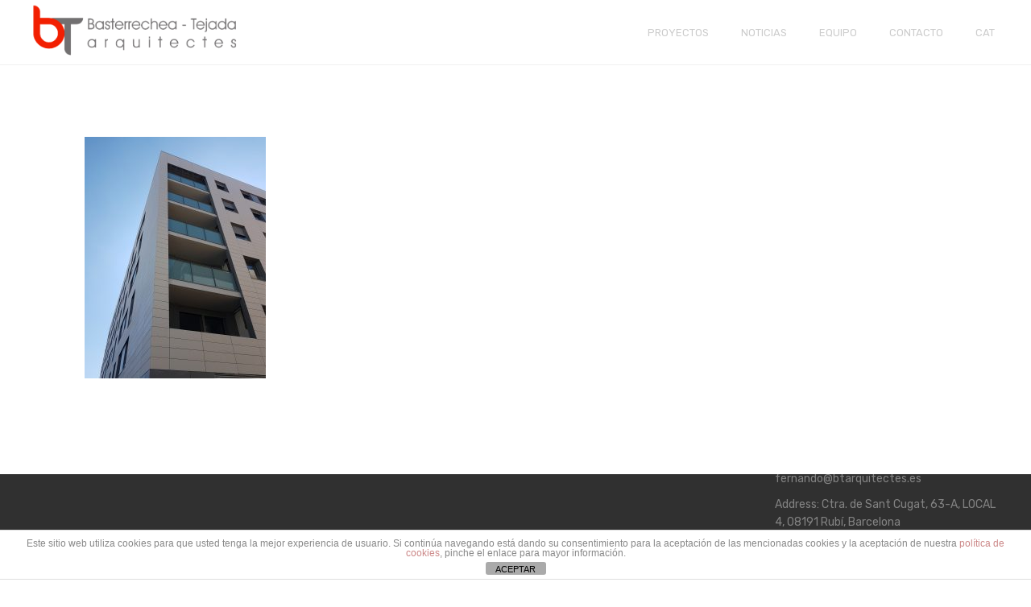

--- FILE ---
content_type: text/html; charset=UTF-8
request_url: https://www.btarquitectes.es/es/project/49-viviendas-sant-just-desvern/20190619_103418/
body_size: 13207
content:
<!DOCTYPE html>
<html lang="es-ES">
<head>
	<meta charset="UTF-8">
	<meta name="viewport" content="width=device-width, initial-scale=1.0, maximum-scale=1, user-scalable=no">
	<link rel="profile" href="https://gmpg.org/xfn/11">
	<link rel="pingback" href="https://www.btarquitectes.es/xmlrpc.php">

	<meta name='robots' content='index, follow, max-image-preview:large, max-snippet:-1, max-video-preview:-1' />

	<!-- This site is optimized with the Yoast SEO plugin v26.8 - https://yoast.com/product/yoast-seo-wordpress/ -->
	<title>20190619_103418 - BASTERRECHEA - TEJADA ARQUITECTES</title>
	<link rel="canonical" href="https://www.btarquitectes.es/wp-content/uploads/2018/01/20190619_103418-scaled.jpg" />
	<meta property="og:locale" content="es_ES" />
	<meta property="og:type" content="article" />
	<meta property="og:title" content="20190619_103418 - BASTERRECHEA - TEJADA ARQUITECTES" />
	<meta property="og:url" content="https://www.btarquitectes.es/wp-content/uploads/2018/01/20190619_103418-scaled.jpg" />
	<meta property="og:site_name" content="BASTERRECHEA - TEJADA ARQUITECTES" />
	<meta property="og:image" content="https://www.btarquitectes.es/es/project/49-viviendas-sant-just-desvern/20190619_103418" />
	<meta property="og:image:width" content="1920" />
	<meta property="og:image:height" content="2560" />
	<meta property="og:image:type" content="image/jpeg" />
	<meta name="twitter:card" content="summary_large_image" />
	<script type="application/ld+json" class="yoast-schema-graph">{"@context":"https://schema.org","@graph":[{"@type":"WebPage","@id":"https://www.btarquitectes.es/wp-content/uploads/2018/01/20190619_103418-scaled.jpg","url":"https://www.btarquitectes.es/wp-content/uploads/2018/01/20190619_103418-scaled.jpg","name":"20190619_103418 - BASTERRECHEA - TEJADA ARQUITECTES","isPartOf":{"@id":"https://www.btarquitectes.es/es/arquitectura-2/#website"},"primaryImageOfPage":{"@id":"https://www.btarquitectes.es/wp-content/uploads/2018/01/20190619_103418-scaled.jpg#primaryimage"},"image":{"@id":"https://www.btarquitectes.es/wp-content/uploads/2018/01/20190619_103418-scaled.jpg#primaryimage"},"thumbnailUrl":"https://www.btarquitectes.es/wp-content/uploads/2018/01/20190619_103418-scaled.jpg","datePublished":"2023-01-16T09:21:34+00:00","breadcrumb":{"@id":"https://www.btarquitectes.es/wp-content/uploads/2018/01/20190619_103418-scaled.jpg#breadcrumb"},"inLanguage":"es","potentialAction":[{"@type":"ReadAction","target":["https://www.btarquitectes.es/wp-content/uploads/2018/01/20190619_103418-scaled.jpg"]}]},{"@type":"ImageObject","inLanguage":"es","@id":"https://www.btarquitectes.es/wp-content/uploads/2018/01/20190619_103418-scaled.jpg#primaryimage","url":"https://www.btarquitectes.es/wp-content/uploads/2018/01/20190619_103418-scaled.jpg","contentUrl":"https://www.btarquitectes.es/wp-content/uploads/2018/01/20190619_103418-scaled.jpg"},{"@type":"BreadcrumbList","@id":"https://www.btarquitectes.es/wp-content/uploads/2018/01/20190619_103418-scaled.jpg#breadcrumb","itemListElement":[{"@type":"ListItem","position":1,"name":"Inicio","item":"https://www.btarquitectes.es/es/arquitectura-2/"},{"@type":"ListItem","position":2,"name":"49 viviendas Sant Just Desvern (D.E.O.)","item":"https://www.btarquitectes.es/es/project/49-viviendas-sant-just-desvern/"},{"@type":"ListItem","position":3,"name":"20190619_103418"}]},{"@type":"WebSite","@id":"https://www.btarquitectes.es/es/arquitectura-2/#website","url":"https://www.btarquitectes.es/es/arquitectura-2/","name":"BASTERRECHEA - TEJADA ARQUITECTES","description":"Despacho de arquitectura y urbanisme","publisher":{"@id":"https://www.btarquitectes.es/es/arquitectura-2/#organization"},"potentialAction":[{"@type":"SearchAction","target":{"@type":"EntryPoint","urlTemplate":"https://www.btarquitectes.es/es/arquitectura-2/?s={search_term_string}"},"query-input":{"@type":"PropertyValueSpecification","valueRequired":true,"valueName":"search_term_string"}}],"inLanguage":"es"},{"@type":"Organization","@id":"https://www.btarquitectes.es/es/arquitectura-2/#organization","name":"BASTERRECHEA-TEJADA ARQUITECTES SLP","url":"https://www.btarquitectes.es/es/arquitectura-2/","logo":{"@type":"ImageObject","inLanguage":"es","@id":"https://www.btarquitectes.es/es/arquitectura-2/#/schema/logo/image/","url":"https://www.btarquitectes.es/wp-content/uploads/2018/01/Logo-BTA.png","contentUrl":"https://www.btarquitectes.es/wp-content/uploads/2018/01/Logo-BTA.png","width":1419,"height":420,"caption":"BASTERRECHEA-TEJADA ARQUITECTES SLP"},"image":{"@id":"https://www.btarquitectes.es/es/arquitectura-2/#/schema/logo/image/"},"sameAs":["https://www.instagram.com/btarquitectes/"]}]}</script>
	<!-- / Yoast SEO plugin. -->


<link rel="alternate" type="application/rss+xml" title="BASTERRECHEA - TEJADA ARQUITECTES &raquo; Feed" href="https://www.btarquitectes.es/es/feed/" />
<link rel="alternate" type="application/rss+xml" title="BASTERRECHEA - TEJADA ARQUITECTES &raquo; Feed de los comentarios" href="https://www.btarquitectes.es/es/comments/feed/" />
<link rel="alternate" type="application/rss+xml" title="BASTERRECHEA - TEJADA ARQUITECTES &raquo; Comentario 20190619_103418 del feed" href="https://www.btarquitectes.es/es/project/49-viviendas-sant-just-desvern/20190619_103418/feed/" />
<link rel="alternate" title="oEmbed (JSON)" type="application/json+oembed" href="https://www.btarquitectes.es/wp-json/oembed/1.0/embed?url=https%3A%2F%2Fwww.btarquitectes.es%2Fes%2Fproject%2F49-viviendas-sant-just-desvern%2F20190619_103418%2F&#038;lang=es" />
<link rel="alternate" title="oEmbed (XML)" type="text/xml+oembed" href="https://www.btarquitectes.es/wp-json/oembed/1.0/embed?url=https%3A%2F%2Fwww.btarquitectes.es%2Fes%2Fproject%2F49-viviendas-sant-just-desvern%2F20190619_103418%2F&#038;format=xml&#038;lang=es" />
		<style>
			.lazyload,
			.lazyloading {
				max-width: 100%;
			}
		</style>
		<style id='wp-img-auto-sizes-contain-inline-css' type='text/css'>
img:is([sizes=auto i],[sizes^="auto," i]){contain-intrinsic-size:3000px 1500px}
/*# sourceURL=wp-img-auto-sizes-contain-inline-css */
</style>
<style id='wp-emoji-styles-inline-css' type='text/css'>

	img.wp-smiley, img.emoji {
		display: inline !important;
		border: none !important;
		box-shadow: none !important;
		height: 1em !important;
		width: 1em !important;
		margin: 0 0.07em !important;
		vertical-align: -0.1em !important;
		background: none !important;
		padding: 0 !important;
	}
/*# sourceURL=wp-emoji-styles-inline-css */
</style>
<link rel='stylesheet' id='wp-block-library-css' href='https://www.btarquitectes.es/wp-includes/css/dist/block-library/style.min.css?ver=a38204d149bb53c51a39093f0f2ed9b3' type='text/css' media='all' />
<style id='global-styles-inline-css' type='text/css'>
:root{--wp--preset--aspect-ratio--square: 1;--wp--preset--aspect-ratio--4-3: 4/3;--wp--preset--aspect-ratio--3-4: 3/4;--wp--preset--aspect-ratio--3-2: 3/2;--wp--preset--aspect-ratio--2-3: 2/3;--wp--preset--aspect-ratio--16-9: 16/9;--wp--preset--aspect-ratio--9-16: 9/16;--wp--preset--color--black: #000000;--wp--preset--color--cyan-bluish-gray: #abb8c3;--wp--preset--color--white: #ffffff;--wp--preset--color--pale-pink: #f78da7;--wp--preset--color--vivid-red: #cf2e2e;--wp--preset--color--luminous-vivid-orange: #ff6900;--wp--preset--color--luminous-vivid-amber: #fcb900;--wp--preset--color--light-green-cyan: #7bdcb5;--wp--preset--color--vivid-green-cyan: #00d084;--wp--preset--color--pale-cyan-blue: #8ed1fc;--wp--preset--color--vivid-cyan-blue: #0693e3;--wp--preset--color--vivid-purple: #9b51e0;--wp--preset--gradient--vivid-cyan-blue-to-vivid-purple: linear-gradient(135deg,rgb(6,147,227) 0%,rgb(155,81,224) 100%);--wp--preset--gradient--light-green-cyan-to-vivid-green-cyan: linear-gradient(135deg,rgb(122,220,180) 0%,rgb(0,208,130) 100%);--wp--preset--gradient--luminous-vivid-amber-to-luminous-vivid-orange: linear-gradient(135deg,rgb(252,185,0) 0%,rgb(255,105,0) 100%);--wp--preset--gradient--luminous-vivid-orange-to-vivid-red: linear-gradient(135deg,rgb(255,105,0) 0%,rgb(207,46,46) 100%);--wp--preset--gradient--very-light-gray-to-cyan-bluish-gray: linear-gradient(135deg,rgb(238,238,238) 0%,rgb(169,184,195) 100%);--wp--preset--gradient--cool-to-warm-spectrum: linear-gradient(135deg,rgb(74,234,220) 0%,rgb(151,120,209) 20%,rgb(207,42,186) 40%,rgb(238,44,130) 60%,rgb(251,105,98) 80%,rgb(254,248,76) 100%);--wp--preset--gradient--blush-light-purple: linear-gradient(135deg,rgb(255,206,236) 0%,rgb(152,150,240) 100%);--wp--preset--gradient--blush-bordeaux: linear-gradient(135deg,rgb(254,205,165) 0%,rgb(254,45,45) 50%,rgb(107,0,62) 100%);--wp--preset--gradient--luminous-dusk: linear-gradient(135deg,rgb(255,203,112) 0%,rgb(199,81,192) 50%,rgb(65,88,208) 100%);--wp--preset--gradient--pale-ocean: linear-gradient(135deg,rgb(255,245,203) 0%,rgb(182,227,212) 50%,rgb(51,167,181) 100%);--wp--preset--gradient--electric-grass: linear-gradient(135deg,rgb(202,248,128) 0%,rgb(113,206,126) 100%);--wp--preset--gradient--midnight: linear-gradient(135deg,rgb(2,3,129) 0%,rgb(40,116,252) 100%);--wp--preset--font-size--small: 13px;--wp--preset--font-size--medium: 20px;--wp--preset--font-size--large: 36px;--wp--preset--font-size--x-large: 42px;--wp--preset--spacing--20: 0.44rem;--wp--preset--spacing--30: 0.67rem;--wp--preset--spacing--40: 1rem;--wp--preset--spacing--50: 1.5rem;--wp--preset--spacing--60: 2.25rem;--wp--preset--spacing--70: 3.38rem;--wp--preset--spacing--80: 5.06rem;--wp--preset--shadow--natural: 6px 6px 9px rgba(0, 0, 0, 0.2);--wp--preset--shadow--deep: 12px 12px 50px rgba(0, 0, 0, 0.4);--wp--preset--shadow--sharp: 6px 6px 0px rgba(0, 0, 0, 0.2);--wp--preset--shadow--outlined: 6px 6px 0px -3px rgb(255, 255, 255), 6px 6px rgb(0, 0, 0);--wp--preset--shadow--crisp: 6px 6px 0px rgb(0, 0, 0);}:where(.is-layout-flex){gap: 0.5em;}:where(.is-layout-grid){gap: 0.5em;}body .is-layout-flex{display: flex;}.is-layout-flex{flex-wrap: wrap;align-items: center;}.is-layout-flex > :is(*, div){margin: 0;}body .is-layout-grid{display: grid;}.is-layout-grid > :is(*, div){margin: 0;}:where(.wp-block-columns.is-layout-flex){gap: 2em;}:where(.wp-block-columns.is-layout-grid){gap: 2em;}:where(.wp-block-post-template.is-layout-flex){gap: 1.25em;}:where(.wp-block-post-template.is-layout-grid){gap: 1.25em;}.has-black-color{color: var(--wp--preset--color--black) !important;}.has-cyan-bluish-gray-color{color: var(--wp--preset--color--cyan-bluish-gray) !important;}.has-white-color{color: var(--wp--preset--color--white) !important;}.has-pale-pink-color{color: var(--wp--preset--color--pale-pink) !important;}.has-vivid-red-color{color: var(--wp--preset--color--vivid-red) !important;}.has-luminous-vivid-orange-color{color: var(--wp--preset--color--luminous-vivid-orange) !important;}.has-luminous-vivid-amber-color{color: var(--wp--preset--color--luminous-vivid-amber) !important;}.has-light-green-cyan-color{color: var(--wp--preset--color--light-green-cyan) !important;}.has-vivid-green-cyan-color{color: var(--wp--preset--color--vivid-green-cyan) !important;}.has-pale-cyan-blue-color{color: var(--wp--preset--color--pale-cyan-blue) !important;}.has-vivid-cyan-blue-color{color: var(--wp--preset--color--vivid-cyan-blue) !important;}.has-vivid-purple-color{color: var(--wp--preset--color--vivid-purple) !important;}.has-black-background-color{background-color: var(--wp--preset--color--black) !important;}.has-cyan-bluish-gray-background-color{background-color: var(--wp--preset--color--cyan-bluish-gray) !important;}.has-white-background-color{background-color: var(--wp--preset--color--white) !important;}.has-pale-pink-background-color{background-color: var(--wp--preset--color--pale-pink) !important;}.has-vivid-red-background-color{background-color: var(--wp--preset--color--vivid-red) !important;}.has-luminous-vivid-orange-background-color{background-color: var(--wp--preset--color--luminous-vivid-orange) !important;}.has-luminous-vivid-amber-background-color{background-color: var(--wp--preset--color--luminous-vivid-amber) !important;}.has-light-green-cyan-background-color{background-color: var(--wp--preset--color--light-green-cyan) !important;}.has-vivid-green-cyan-background-color{background-color: var(--wp--preset--color--vivid-green-cyan) !important;}.has-pale-cyan-blue-background-color{background-color: var(--wp--preset--color--pale-cyan-blue) !important;}.has-vivid-cyan-blue-background-color{background-color: var(--wp--preset--color--vivid-cyan-blue) !important;}.has-vivid-purple-background-color{background-color: var(--wp--preset--color--vivid-purple) !important;}.has-black-border-color{border-color: var(--wp--preset--color--black) !important;}.has-cyan-bluish-gray-border-color{border-color: var(--wp--preset--color--cyan-bluish-gray) !important;}.has-white-border-color{border-color: var(--wp--preset--color--white) !important;}.has-pale-pink-border-color{border-color: var(--wp--preset--color--pale-pink) !important;}.has-vivid-red-border-color{border-color: var(--wp--preset--color--vivid-red) !important;}.has-luminous-vivid-orange-border-color{border-color: var(--wp--preset--color--luminous-vivid-orange) !important;}.has-luminous-vivid-amber-border-color{border-color: var(--wp--preset--color--luminous-vivid-amber) !important;}.has-light-green-cyan-border-color{border-color: var(--wp--preset--color--light-green-cyan) !important;}.has-vivid-green-cyan-border-color{border-color: var(--wp--preset--color--vivid-green-cyan) !important;}.has-pale-cyan-blue-border-color{border-color: var(--wp--preset--color--pale-cyan-blue) !important;}.has-vivid-cyan-blue-border-color{border-color: var(--wp--preset--color--vivid-cyan-blue) !important;}.has-vivid-purple-border-color{border-color: var(--wp--preset--color--vivid-purple) !important;}.has-vivid-cyan-blue-to-vivid-purple-gradient-background{background: var(--wp--preset--gradient--vivid-cyan-blue-to-vivid-purple) !important;}.has-light-green-cyan-to-vivid-green-cyan-gradient-background{background: var(--wp--preset--gradient--light-green-cyan-to-vivid-green-cyan) !important;}.has-luminous-vivid-amber-to-luminous-vivid-orange-gradient-background{background: var(--wp--preset--gradient--luminous-vivid-amber-to-luminous-vivid-orange) !important;}.has-luminous-vivid-orange-to-vivid-red-gradient-background{background: var(--wp--preset--gradient--luminous-vivid-orange-to-vivid-red) !important;}.has-very-light-gray-to-cyan-bluish-gray-gradient-background{background: var(--wp--preset--gradient--very-light-gray-to-cyan-bluish-gray) !important;}.has-cool-to-warm-spectrum-gradient-background{background: var(--wp--preset--gradient--cool-to-warm-spectrum) !important;}.has-blush-light-purple-gradient-background{background: var(--wp--preset--gradient--blush-light-purple) !important;}.has-blush-bordeaux-gradient-background{background: var(--wp--preset--gradient--blush-bordeaux) !important;}.has-luminous-dusk-gradient-background{background: var(--wp--preset--gradient--luminous-dusk) !important;}.has-pale-ocean-gradient-background{background: var(--wp--preset--gradient--pale-ocean) !important;}.has-electric-grass-gradient-background{background: var(--wp--preset--gradient--electric-grass) !important;}.has-midnight-gradient-background{background: var(--wp--preset--gradient--midnight) !important;}.has-small-font-size{font-size: var(--wp--preset--font-size--small) !important;}.has-medium-font-size{font-size: var(--wp--preset--font-size--medium) !important;}.has-large-font-size{font-size: var(--wp--preset--font-size--large) !important;}.has-x-large-font-size{font-size: var(--wp--preset--font-size--x-large) !important;}
/*# sourceURL=global-styles-inline-css */
</style>

<style id='classic-theme-styles-inline-css' type='text/css'>
/*! This file is auto-generated */
.wp-block-button__link{color:#fff;background-color:#32373c;border-radius:9999px;box-shadow:none;text-decoration:none;padding:calc(.667em + 2px) calc(1.333em + 2px);font-size:1.125em}.wp-block-file__button{background:#32373c;color:#fff;text-decoration:none}
/*# sourceURL=/wp-includes/css/classic-themes.min.css */
</style>
<link rel='stylesheet' id='front-estilos-css' href='https://www.btarquitectes.es/wp-content/plugins/asesor-cookies-para-la-ley-en-espana/html/front/estilos.css?ver=a38204d149bb53c51a39093f0f2ed9b3' type='text/css' media='all' />
<link rel='stylesheet' id='contact-form-7-css' href='https://www.btarquitectes.es/wp-content/plugins/contact-form-7/includes/css/styles.css?ver=6.1.4' type='text/css' media='all' />
<link rel='stylesheet' id='rs-plugin-settings-css' href='https://www.btarquitectes.es/wp-content/plugins/revslider/public/assets/css/settings.css?ver=5.4.7.4' type='text/css' media='all' />
<style id='rs-plugin-settings-inline-css' type='text/css'>
#rs-demo-id {}
/*# sourceURL=rs-plugin-settings-inline-css */
</style>
<link rel='stylesheet' id='norebro-style-css' href='https://www.btarquitectes.es/wp-content/themes/norebro/style.css?ver=1.2.0' type='text/css' media='all' />
<style id='norebro-style-inline-css' type='text/css'>
#masthead.site-header, #mega-menu-wrap ul li, #mega-menu-wrap > ul#primary-menu > li, #masthead .menu-other > li > a, #masthead.site-header .header-bottom .copyright {color:#cccccc;}#masthead.site-header{}#masthead.site-header{border-bottom-style:solid;}#masthead.site-header.header-fixed{border:none;}.header-title .bg-image{background-color:rgba(129,215,66,0.01);background-size:auto;}.header-title::after{background-color:transparent;}.header-title h1.page-title{font-family:'Ubuntu', sans-serif;font-style:inherit;font-weight:700;color:#000000;}.norebro-bar{background-color:rgba(221,0,0,0.01);color:#000000;}.bar-hamburger{color:#000000;}.norebro-bar .content{font-family:'Rubik', sans-serif;letter-spacing:2px;}body .site-content{background-size:auto;background-position:center center;background-repeat: repeat;}footer.site-footer{background-size:cover;}.site-footer .widget,.site-footer .widget p,.site-footer .widget .subtitle,.site-footer .widget a,.site-footer .widget .widget-title, .site-footer .widget a:hover, .site-footer .widget h3 a, .site-footer .widget h4 a,.site-footer .widgets .socialbar a.social.outline span,.site-footer .widgets input,.site-footer input:not([type="submit"]):hover, .site-footer .widget_recent_comments .comment-author-link,.site-footer .widgets input:focus,.site-footer .widget_norebro_widget_subscribe button.btn,.site-footer .widgets select,.site-footer .widget_tag_cloud .tagcloud a,.site-footer .widget_tag_cloud .tagcloud a:hover{}.site-footer .widget_norebro_widget_subscribe button.btn, .site-footer .widget_norebro_widget_subscribe button.btn:hover,.site-footer input:not([type="submit"]), .site-footer input:not([type="submit"]):focus,.site-footer .widgets .socialbar a.social.outline,.site-footer .widgets select,.site-footer .widget_tag_cloud .tagcloud a,.site-footer .widget_tag_cloud .tagcloud a:hover{}.site-footer .widget_norebro_widget_subscribe button.btn:hover, .site-footer .widgets .socialbar a.social.outline:hover{}h1, h2, h3, h3.second-title, h4 ,h5, .counter-box .count, .counter-box .counter-box-count, h1 a, h2 a, h3 a, h4 a, h5 a{font-family:'Rubik', sans-serif;}.countdown-box .box-time .box-count, .chart-box-pie-content{font-family:'Rubik', sans-serif;}button, .btn, a.btn, input[type="submit"], .socialbar.boxed-fullwidth a .social-text, .breadcrumbs, .font-titles, h1, h2, h3, h4, h5, h6, .countdown-box .box-time .box-count, .counter-box .counter-box-count, .vc_row .vc-bg-side-text, .slider-vertical-numbers li, .slider-vertical-numbers > div, .slider-vertical-numbers > .owl-dot, .slider-vertical-dots li, .slider-vertical-dots > div, .slider-vertical-dots > .owl-dot, .socialbar.inline a, .socialbar.boxed a .social-text, .widget_calendar caption, .breadcrumbs, nav.pagination, #masthead .site-title, #masthead .site-title a, .header-search form input, #mega-menu-wrap > ul > li, #masthead .menu-other > li > a, #masthead .menu-other > li .submenu .sub-nav.languages li a, .fullscreen-navigation .languages, .portfolio-sorting li, .portfolio-item.grid-4 .more, .portfolio-item.grid-5 .more, .portfolio-grid-4 .scroll, .portfolio-grid-5 .scroll, .portfolio-grid-7 .scroll{font-family:'Rubik', sans-serif;}.portfolio-item h4, .portfolio-item h4.title, .portfolio-item h4 a, .portfolio-item-2 h4, .portfolio-item-2 h4.title, .portfolio-item-2 h4 a, .woocommerce ul.products li.product a{font-family:'Rubik', sans-serif;font-size:inherit;line-height:inherit;}.blog-item h3.title{font-family:'Rubik', sans-serif;line-height: initial;} .blog-item h3.title a{font-size: initial;}.portfolio-item-2 h4{font-family:'Rubik', sans-serif;}p.subtitle, .subtitle-font, a.category{font-family:'Rubik', sans-serif;}span.category > a, div.category > a{font-family:'Rubik', sans-serif;}.portfolio-item .subtitle-font, .woocommerce ul.products li.product .subtitle-font.category, .woocommerce ul.products li.product .subtitle-font.category > a{font-family:'Rubik', sans-serif;font-size:inherit;line-height:inherit;}input.classic::-webkit-input-placeholder, .contact-form.classic input::-webkit-input-placeholder, .contact-form.classic textarea::-webkit-input-placeholder, input.classic::-moz-placeholder{font-family:'Rubik', sans-serif;}.contact-form.classic input::-moz-placeholder, .contact-form.classic textarea::-moz-placeholder{font-family:'Rubik', sans-serif;}input.classic:-ms-input-placeholder, .contact-form.classic input:-ms-input-placeholder, .contact-form.classic textarea:-ms-input-placeholder{font-family:'Rubik', sans-serif;}.accordion-box .title:hover .control,.accordion-box .item.active .control,.accordion-box.title-brand-color .title,.accordion-box.active-brand-color .item.active .control,.accordion-box.active-brand-color .title:hover .control,.slider .owl-dot.brand,.socialbar.brand a:hover,.socialbar.brand.outline a,.socialbar.brand.flat a,.socialbar.brand.inline a:hover,.video-module .btn-play.outline.btn-brand,.video-module.boxed:hover .btn-play.btn-brand,.widget_tag_cloud .tagcloud a:hover, .widget_product_tag_cloud .tagcloud a:hover,.widget_nav_menu .menu-item a:hover,.widget_pages .menu-item a:hover,.widget_nav_menu .current-menu-item a,.widget_pages .current-menu-item a,.widget-sidebar-menu-left .menu-item a:hover,.widget_rss ul a,.widget_norebro_widget_recent_posts ul.recent-posts-list h4 a:hover,.widget_norebro_widget_login a,.widget div.star-rating:before,.widget div.star-rating span:before, .widget span.star-rating:before,.widget span.star-rating span:before,a:hover,p a,.btn-brand:hover,.btn-outline.btn-brand,a.btn-outline.btn-brand,.btn-outline.btn-brand.disabled:hover,a.btn-outline.btn-brand.disabled:hover,.btn-link.btn-brand,a.btn-link.btn-brand,a.tag:hover,.tag-wrap a:hover,a[class^="tag-link-"]:hover,nav.pagination li a.page-numbers.active,.fullscreen-navigation .copyright .content > a,.fullscreen-navigation.simple ul.menu li:hover > a,.fullscreen-navigation.centered .fullscreen-menu-wrap ul.menu > li a:hover,.post-navigation .box-wrap > a:hover h4, .post-navigation .box-wrap > a:hover .icon,.bar .content a:hover,.bar .share .links a:hover,.portfolio-sorting li a:hover,.portfolio-item h4.title a:hover, .portfolio-item .widget h4 a:hover, .widget .portfolio-item h4 a:hover,.portfolio-item .category.outline,.portfolio-item.grid-2:hover h4.title, .portfolio-item.grid-2:hover .widget h4, .widget .portfolio-item.grid-2:hover h4,.portfolio-item.grid-2.hover-2 .overlay span,.portfolio-item.grid-5 .more span,.blog-grid .tags a:hover,.blog-grid:hover h3 a,.blog-grid.grid-4:hover .tags a,.post .entry-content a,.page-links a,.entry-footer .share .title:hover,.toggle-post:hover .arrow,.toggle-post:hover .content h3,.post .comments-link a:hover,.comments-area .comment-body .comment-meta .reply a,.comments-area .comment-body .comment-meta a.comment-edit-link,.comments-area .reply a,.comments-area .reply-cancle a,.comments-area a.comment-edit-link,input.brand-color,input[type="submit"].brand-color,button.brand-color,a.brand-color,div.brand-color,span.brand-color,input.brand-color-hover:hover,input[type="submit"].brand-color-hover:hover,button.brand-color-hover:hover,a.brand-color-hover:hover,div.brand-color-hover:hover,span.brand-color-hover:hover,.brand-color,.brand-color-after:after,.brand-color-before:before,.brand-color-hover:hover,.brand-color-hover-after:after,.brand-color-hover-before:before,.woocommerce .product div.summary .woo-review-link:hover,.woocommerce .product .product_meta a,ul.woo-products li.product:hover h3 a,.woocommerce form.login a,.woocommerce #payment li.wc_payment_method a.about_paypal,.woocommerce .woo-my-nav li.is-active a,.woocommerce .woo-my-content p a:hover{color:#f21f01;}.video-module.btn-brand-color-hover:hover .btn-play .icon,.brand-color-i,.brand-color-after-i:after,.brand-color-before-i:before,.brand-color-hover-i:hover,.brand-color-hover-i-after:after,.brand-color-hover-i-before:before{color:#f21f01 !important;}.accordion-box.outline.title-brand-border-color .title,.contact-form.without-label-offset .focus.active,.contact-form.flat input:not([type="submit"]):focus, .contact-form.flat select:focus, .contact-form.flat textarea:focus,.socialbar.brand a,.video-module .btn-play.btn-brand,.widget_tag_cloud .tagcloud a:hover, .widget_product_tag_cloud .tagcloud a:hover,.widget_calendar tbody tr td#today,.btn-brand,.btn-outline.btn-brand,a.btn-outline.btn-brand,.btn-outline.btn-brand:hover,a.btn-outline.btn-brand:hover,.btn-outline.btn-brand.disabled:hover,a.btn-outline.btn-brand.disabled:hover,input:not([type="submit"]):focus,textarea:focus,select:focus,a.tag:hover,.tag-wrap a:hover,a[class^="tag-link-"]:hover,.portfolio-gallery .gallery-content .tag,.header-search form input:focus,.fullscreen-navigation.simple ul.menu li:hover > a:after, .fullscreen-navigation.simple ul.menu li:hover > a:before,.portfolio-item .category.outline,.portfolio-page.fullscreen .content .tag,.portfolio-page.portfolio-header-title.invert .tag,.entry-footer .share .title:hover,input.brand-border-color,input[type="submit"].brand-border-color,button.brand-border-color,a.brand-border-color,div.brand-border-color,span.brand-border-color,input.brand-border-color-hover:hover,input[type="submit"].brand-border-color-hover:hover,button.brand-border-color-hover:hover,a.brand-border-color-hover:hover,div.brand-border-color-hover:hover,span.brand-border-color-hover:hover,.brand-border-color,.brand-border-color-after:after,.brand-border-color-before:before,.brand-border-color-hover:hover,.brand-border-color-hover-after:after,.brand-border-color-hover-before:before{border-color:#f21f01;}.brand-border-color-i,.brand-border-color-after-i:after,.brand-border-color-before-i:before,.brand-border-color-hover-i:hover,.brand-border-color-hover-i-after:after,.brand-border-color-hover-i-before:before{border-color:#f21f01 !important;}.divider,h1.with-divider:after, h2.with-divider:after, h3.with-divider:after, h4.with-divider:after, h5.with-divider:after, h6.with-divider:after,.accordion-box.title-brand-bg-color .title,.list-box li:after, .widget_recent_comments li:after, .widget_recent_entries li:after, .widget_meta li:after, .widget_archive li:after, .widget_nav_menu li:after,.widget_pages li:after, .widget_categories li:after, .widget_rss li:after, .widget_product_categories li:after,.list-box.icon-fill li .icon, .icon-fill.widget_recent_comments li .icon, .icon-fill.widget_recent_entries li .icon, .icon-fill.widget_meta li .icon, .icon-fill.widget_archive li .icon, .icon-fill.widget_nav_menu li .icon,.icon-fill.widget_pages li .icon, .icon-fill.widget_categories li .icon, .icon-fill.widget_rss li .icon, .icon-fill.widget_product_categories li .icon,.socialbar.brand a,.socialbar.brand.outline a:hover,.socialbar.brand.flat a:hover,.video-module .btn-play.btn-brand,.video-module.boxed:hover .btn-play.outline.btn-brand,.widget_calendar caption,.widget_price_filter .ui-slider-range,.widget_price_filter .ui-slider-handle:after,a.hover-underline.underline-brand:before,.btn-brand,button[disabled].btn-brand:hover,input[type="submit"][disabled].btn-brand:hover,.btn-outline.btn-brand:hover,a.btn-outline.btn-brand:hover,.radio input:checked + .input:after,.radio:hover input:checked + .input:after,.portfolio-gallery .gallery-content .tag,nav.pagination li a.hover-underline:before,.portfolio-sorting li a:hover .name:before,.portfolio-item .category,.portfolio-page.fullscreen .content .tag,.portfolio-page.portfolio-header-title.invert .tag,input.brand-bg-color,input[type="submit"].brand-bg-color,button.brand-bg-color,a.brand-bg-color,div.brand-bg-color,span.brand-bg-color,input.brand-bg-color-hover:hover,input[type="submit"].brand-bg-color-hover:hover,button.brand-bg-color-hover:hover,a.brand-bg-color-hover:hover,div.brand-bg-color-hover:hover,span.brand-bg-color-hover:hover,.brand-bg-color,.brand-bg-color-after:after,.brand-bg-color-before:before,.brand-bg-color-hover:hover,.brand-bg-color-hover-after:after,.brand-bg-color-hover-before:before,.woocommerce .product .product_meta > span:after,.select2-dropdown .select2-results__option[aria-selected="true"],.woocommerce .woo-my-content mark{background-color:#f21f01;}.brand-bg-color-i,.brand-bg-color-after-i:after,.brand-bg-color-before-i:before,.brand-bg-color-hover-i:hover,.brand-bg-color-hover-i-after:after,.brand-bg-color-hover-i-before:before{background-color:#f21f01 !important;}
/*# sourceURL=norebro-style-inline-css */
</style>
<link rel='stylesheet' id='norebro-grid-css' href='https://www.btarquitectes.es/wp-content/themes/norebro/css/grid.min.css?ver=a38204d149bb53c51a39093f0f2ed9b3' type='text/css' media='all' />
<script type="text/javascript" src="https://www.btarquitectes.es/wp-includes/js/jquery/jquery.min.js?ver=3.7.1" id="jquery-core-js"></script>
<script type="text/javascript" src="https://www.btarquitectes.es/wp-includes/js/jquery/jquery-migrate.min.js?ver=3.4.1" id="jquery-migrate-js"></script>
<script type="text/javascript" id="front-principal-js-extra">
/* <![CDATA[ */
var cdp_cookies_info = {"url_plugin":"https://www.btarquitectes.es/wp-content/plugins/asesor-cookies-para-la-ley-en-espana/plugin.php","url_admin_ajax":"https://www.btarquitectes.es/wp-admin/admin-ajax.php"};
//# sourceURL=front-principal-js-extra
/* ]]> */
</script>
<script type="text/javascript" src="https://www.btarquitectes.es/wp-content/plugins/asesor-cookies-para-la-ley-en-espana/html/front/principal.js?ver=a38204d149bb53c51a39093f0f2ed9b3" id="front-principal-js"></script>
<script type="text/javascript" src="https://www.btarquitectes.es/wp-content/plugins/revslider/public/assets/js/jquery.themepunch.tools.min.js?ver=5.4.7.4" id="tp-tools-js"></script>
<script type="text/javascript" src="https://www.btarquitectes.es/wp-content/plugins/revslider/public/assets/js/jquery.themepunch.revolution.min.js?ver=5.4.7.4" id="revmin-js"></script>
<link rel="https://api.w.org/" href="https://www.btarquitectes.es/wp-json/" /><link rel="alternate" title="JSON" type="application/json" href="https://www.btarquitectes.es/wp-json/wp/v2/media/5673407" /><link rel="EditURI" type="application/rsd+xml" title="RSD" href="https://www.btarquitectes.es/xmlrpc.php?rsd" />
		<script>
			document.documentElement.className = document.documentElement.className.replace('no-js', 'js');
		</script>
				<style>
			.no-js img.lazyload {
				display: none;
			}

			figure.wp-block-image img.lazyloading {
				min-width: 150px;
			}

			.lazyload,
			.lazyloading {
				--smush-placeholder-width: 100px;
				--smush-placeholder-aspect-ratio: 1/1;
				width: var(--smush-image-width, var(--smush-placeholder-width)) !important;
				aspect-ratio: var(--smush-image-aspect-ratio, var(--smush-placeholder-aspect-ratio)) !important;
			}

						.lazyload, .lazyloading {
				opacity: 0;
			}

			.lazyloaded {
				opacity: 1;
				transition: opacity 400ms;
				transition-delay: 0ms;
			}

					</style>
		<style type="text/css">.recentcomments a{display:inline !important;padding:0 !important;margin:0 !important;}</style><meta name="generator" content="Powered by WPBakery Page Builder - drag and drop page builder for WordPress."/>
<!--[if lte IE 9]><link rel="stylesheet" type="text/css" href="https://www.btarquitectes.es/wp-content/plugins/js_composer/assets/css/vc_lte_ie9.min.css" media="screen"><![endif]--><meta name="generator" content="Powered by Slider Revolution 5.4.7.4 - responsive, Mobile-Friendly Slider Plugin for WordPress with comfortable drag and drop interface." />
<link rel="icon" href="https://www.btarquitectes.es/wp-content/uploads/2018/01/BT-150x150.png" sizes="32x32" />
<link rel="icon" href="https://www.btarquitectes.es/wp-content/uploads/2018/01/BT-200x200.png" sizes="192x192" />
<link rel="apple-touch-icon" href="https://www.btarquitectes.es/wp-content/uploads/2018/01/BT-200x200.png" />
<meta name="msapplication-TileImage" content="https://www.btarquitectes.es/wp-content/uploads/2018/01/BT-300x300.png" />
<script type="text/javascript">function setREVStartSize(e){									
						try{ e.c=jQuery(e.c);var i=jQuery(window).width(),t=9999,r=0,n=0,l=0,f=0,s=0,h=0;
							if(e.responsiveLevels&&(jQuery.each(e.responsiveLevels,function(e,f){f>i&&(t=r=f,l=e),i>f&&f>r&&(r=f,n=e)}),t>r&&(l=n)),f=e.gridheight[l]||e.gridheight[0]||e.gridheight,s=e.gridwidth[l]||e.gridwidth[0]||e.gridwidth,h=i/s,h=h>1?1:h,f=Math.round(h*f),"fullscreen"==e.sliderLayout){var u=(e.c.width(),jQuery(window).height());if(void 0!=e.fullScreenOffsetContainer){var c=e.fullScreenOffsetContainer.split(",");if (c) jQuery.each(c,function(e,i){u=jQuery(i).length>0?u-jQuery(i).outerHeight(!0):u}),e.fullScreenOffset.split("%").length>1&&void 0!=e.fullScreenOffset&&e.fullScreenOffset.length>0?u-=jQuery(window).height()*parseInt(e.fullScreenOffset,0)/100:void 0!=e.fullScreenOffset&&e.fullScreenOffset.length>0&&(u-=parseInt(e.fullScreenOffset,0))}f=u}else void 0!=e.minHeight&&f<e.minHeight&&(f=e.minHeight);e.c.closest(".rev_slider_wrapper").css({height:f})					
						}catch(d){console.log("Failure at Presize of Slider:"+d)}						
					};</script>
<noscript><style type="text/css"> .wpb_animate_when_almost_visible { opacity: 1; }</style></noscript>
<link rel='stylesheet' id='aos-css' href='https://www.btarquitectes.es/wp-content/themes/norebro/css/aos.css?ver=a38204d149bb53c51a39093f0f2ed9b3' type='text/css' media='all' />
<link rel='stylesheet' id='ionicons-css' href='https://www.btarquitectes.es/wp-content/themes/norebro/css/ionicons.min.css?ver=a38204d149bb53c51a39093f0f2ed9b3' type='text/css' media='all' />
<link rel='stylesheet' id='font-awesome-css' href='https://www.btarquitectes.es/wp-content/plugins/js_composer/assets/lib/bower/font-awesome/css/font-awesome.min.css?ver=5.4.7' type='text/css' media='all' />
<link rel='stylesheet' id='norebro-global-fonts-css' href='//fonts.googleapis.com/css?family=Ubuntu%3A700i%2C700%2C500i%2C500%2C400i%2C400%2C300i%2C300%7CRubik%3A300%2C300i%2C400%2C400i%2C500%2C500i%2C700%2C700i%2C900%2C900i%7CRubik%3A900i%2C900%2C700i%2C700%2C500i%2C500%2C400i%2C400%2C300i%2C300%26subset%3Dgreek-ext%2Ccyrillic%2Clatin-ext%2Cgreek%2Ccyrillic-ext%2Chebrew%2Clatin-ext%2Ccyrillic%2Ccyrillic%2Clatin-ext%2Chebrew%2Ccyrillic%2Clatin-ext%2Chebrew%2Ccyrillic%2Clatin-ext%2Chebrew%2Ccyrillic%2Clatin-ext%2Chebrew%2Ccyrillic%2Clatin-ext%2Chebrew%2Ccyrillic%2Clatin-ext%2Chebrew%2Ccyrillic%2Clatin-ext%2Chebrew%2Ccyrillic%2Clatin-ext%2Chebrew%2Ccyrillic%2Clatin-ext%2Chebrew%2Ccyrillic%2Clatin-ext%2Chebrew%2Ccyrillic%2Clatin-ext%2Chebrew%2Ccyrillic%2Clatin-ext%2Chebrew&#038;ver=1.0.0' type='text/css' media='all' />
</head>

<body data-rsssl=1 class="attachment wp-singular attachment-template-default single single-attachment postid-5673407 attachmentid-5673407 attachment-jpeg wp-theme-norebro norebro-theme-1-0-0 norebro-anchor-onepage wpb-js-composer js-comp-ver-5.4.7 vc_non_responsive">

	
<div class="page-preloader" id="page-preloader">
	<div class="loader">
		<div class="la-ball-beat la-dark">
						<div></div>
						<div></div>
						<div></div>
					</div>	</div>
</div>


	
	

	<div id="page" class="site">
		<a class="skip-link screen-reader-text" href="#main">Skip to content</a>
	
			
		

		
<header id="masthead" class="site-header light-text header-1"
 data-header-fixed="true" data-mobile-header-fixed="true" data-fixed-initial-offset="150">
	<div class="header-wrap">
		
<div class="site-branding">
		<p class="site-title">
		<a href="https://www.btarquitectes.es/es/arquitectura-2/" rel="home">

			<span class="logo">
									<img data-src="https://www.btarquitectes.es/wp-content/uploads/2018/01/Logo-BTA.png"  alt="BASTERRECHEA - TEJADA ARQUITECTES" src="[data-uri]" class="lazyload" style="--smush-placeholder-width: 1419px; --smush-placeholder-aspect-ratio: 1419/420;">
							</span>

			<span class="fixed-logo">
									<img data-src="https://www.btarquitectes.es/wp-content/uploads/2018/01/Logo-BTA.png"  alt="BASTERRECHEA - TEJADA ARQUITECTES" src="[data-uri]" class="lazyload" style="--smush-placeholder-width: 1419px; --smush-placeholder-aspect-ratio: 1419/420;">
							</span>

			
			
			<span class="for-onepage">
				<span class="dark hidden">
											<img data-src="https://www.btarquitectes.es/wp-content/uploads/2018/01/Logo-BTA.png"  alt="BASTERRECHEA - TEJADA ARQUITECTES" src="[data-uri]" class="lazyload" style="--smush-placeholder-width: 1419px; --smush-placeholder-aspect-ratio: 1419/420;">
									</span>
				<span class="light hidden">
											<img data-src="https://www.btarquitectes.es/wp-content/uploads/2018/01/Logo-BTA.png"  alt="BASTERRECHEA - TEJADA ARQUITECTES" src="[data-uri]" class="lazyload" style="--smush-placeholder-width: 1419px; --smush-placeholder-aspect-ratio: 1419/420;">
									</span>
			</span>
		</a>
	</p>
</div><!-- .site-branding -->
		<div class="right">
			
<nav id="site-navigation" class="main-nav">
	<div class="close">
		<i class="icon ion-android-close"></i>
	</div>
	<div id="mega-menu-wrap">
		<ul id="primary-menu" class="menu"><li id="nav-menu-item-650355-6970aea646a10" class="mega-menu-item nav-item menu-item-depth-0 "><a href="https://www.btarquitectes.es/es/proyectos/" class="menu-link main-menu-link item-title"><span>PROYECTOS</span></a></li>
<li id="nav-menu-item-5673216-6970aea646a42" class="mega-menu-item nav-item menu-item-depth-0 "><a href="https://www.btarquitectes.es/es/noticias/" class="menu-link main-menu-link item-title"><span>NOTICIAS</span></a></li>
<li id="nav-menu-item-650354-6970aea646a67" class="mega-menu-item nav-item menu-item-depth-0 "><a href="https://www.btarquitectes.es/es/equipo/" class="menu-link main-menu-link item-title"><span>EQUIPO</span></a></li>
<li id="nav-menu-item-650353-6970aea646a8a" class="mega-menu-item nav-item menu-item-depth-0 "><a href="https://www.btarquitectes.es/es/contacto/" class="menu-link main-menu-link item-title"><span>CONTACTO</span></a></li>
<li id="nav-menu-item-650356-ca-6970aea646aa9" class="mega-menu-item nav-item menu-item-depth-0 lang-item lang-item-25 lang-item-ca no-translation lang-item-first"><a href="https://www.btarquitectes.es/" class="menu-link main-menu-link item-title"><span>CAT</span></a></li>
</ul>	</div>

	<ul class="phone-menu-middle font-titles">
					</ul>

	<ul class="phone-menu-bottom">

		<!-- Languages -->
		

		
	</ul>
</nav>			


<!-- Mobile menu -->
<div class="hamburger-menu" id="hamburger-menu">
	<a class="hamburger" aria-controls="site-navigation" aria-expanded="false"></a>
</div>
			
<!-- Fullscreen -->
			<div class="close-menu"></div>
		</div>
	</div><!-- .header-wrap -->
</header><!-- #masthead -->


<div class="fullscreen-navigation" id="fullscreen-mega-menu">
	<div class="site-branding">
		<p class="site-title">
			<a href="https://www.btarquitectes.es/es/arquitectura-2/" rel="home">
													</a>
		</p>
	</div>
	<div class="fullscreen-menu-wrap">
		<div id="fullscreen-mega-menu-wrap">
			<ul id="secondary-menu" class="menu"><li id="nav-menu-item-650355-6970aea64782e" class="mega-menu-item nav-item menu-item-depth-0 "><a href="https://www.btarquitectes.es/es/proyectos/" class="menu-link main-menu-link item-title"><span>PROYECTOS</span></a></li>
<li id="nav-menu-item-5673216-6970aea64785f" class="mega-menu-item nav-item menu-item-depth-0 "><a href="https://www.btarquitectes.es/es/noticias/" class="menu-link main-menu-link item-title"><span>NOTICIAS</span></a></li>
<li id="nav-menu-item-650354-6970aea647883" class="mega-menu-item nav-item menu-item-depth-0 "><a href="https://www.btarquitectes.es/es/equipo/" class="menu-link main-menu-link item-title"><span>EQUIPO</span></a></li>
<li id="nav-menu-item-650353-6970aea6478a5" class="mega-menu-item nav-item menu-item-depth-0 "><a href="https://www.btarquitectes.es/es/contacto/" class="menu-link main-menu-link item-title"><span>CONTACTO</span></a></li>
<li id="nav-menu-item-650356-ca-6970aea6478c3" class="mega-menu-item nav-item menu-item-depth-0 lang-item lang-item-25 lang-item-ca no-translation lang-item-first"><a href="https://www.btarquitectes.es/" class="menu-link main-menu-link item-title"><span>CAT</span></a></li>
</ul>		</div>
	</div>

		<div class="languages">
		<a href="https://www.btarquitectes.es/"><span>ca</span></a> <a href="https://www.btarquitectes.es/es/project/49-viviendas-sant-just-desvern/20190619_103418/" class="active"><span>es</span></a> 	</div>
	
	<div class="copyright">
		<span class="content">
			© 2017, norebro theme by <a href="http://colabr.io" target="_blank">Colabr.io Team</a>.			<br>
			All right reserved.		</span>

			</div>
	<div class="close" id="fullscreen-menu-close">
		<span class="ion-ios-close-empty"></span>
	</div>
</div>

		
		
		<div id="content" class="site-content">

						<div class="header-cap"></div>
			




<div class="page-container  without-breadcrumbs full">
	
	

	<div class="page-content">
		<div id="primary" class="content-area">
			<main id="main" class="site-main page-offset-bottom">
				<article id="post-5673407" class="post-5673407 attachment type-attachment status-inherit hentry">

	
	<div class="entry-content">
		<p class="attachment"><a href='https://www.btarquitectes.es/wp-content/uploads/2018/01/20190619_103418-scaled.jpg'><img fetchpriority="high" decoding="async" width="225" height="300" src="https://www.btarquitectes.es/wp-content/uploads/2018/01/20190619_103418-225x300.jpg" class="attachment-medium size-medium" alt="" srcset="https://www.btarquitectes.es/wp-content/uploads/2018/01/20190619_103418-225x300.jpg 225w, https://www.btarquitectes.es/wp-content/uploads/2018/01/20190619_103418-768x1024.jpg 768w, https://www.btarquitectes.es/wp-content/uploads/2018/01/20190619_103418-1152x1536.jpg 1152w, https://www.btarquitectes.es/wp-content/uploads/2018/01/20190619_103418-1536x2048.jpg 1536w, https://www.btarquitectes.es/wp-content/uploads/2018/01/20190619_103418-scaled.jpg 1920w" sizes="(max-width: 225px) 100vw, 225px" /></a></p>

			</div><!-- .entry-content -->

	<footer class="entry-footer">
			</footer><!-- .entry-footer -->
</article><!-- #post-## -->											</main><!-- #main -->
		</div><!-- #primary -->
	</div>

	
</div>


<div class="page-container  without-breadcrumbs full">
	</div>

		</div><!-- #content -->
		<footer id="colophon" class="site-footer sticky">

			<div class="page-container">
		<div class="widgets">
							<div class="vc_col-md-3 widgets-column">
					<ul><li id="text-5" class="widget widget_text">			<div class="textwidget"></div>
		</li>
</ul>
				</div>
			
							<div class="vc_col-md-3 widgets-column">
					<ul><li id="text-7" class="widget widget_text">			<div class="textwidget"></div>
		</li>
</ul>
				</div>
			
							<div class="vc_col-md-3 widgets-column">
					<ul><li id="text-6" class="widget widget_text"><h3 class="title widget-title">Legal</h3>			<div class="textwidget"><p><strong><a class="row-title" href="https://www.btarquitectes.es/politica-de-privacidad/" aria-label="“Política de privacidad” (Edita)">Política de privacidad</a></strong></p>
<p><strong><a class="row-title" href="https://www.btarquitectes.es/politica-de-cookies/" aria-label="“Política de cookies” (Edita)">Política de cookies</a></strong></p>
</div>
		</li>
</ul>
				</div>
			
							<div class="vc_col-md-3 widgets-column">
					<ul><li id="norebro_widget_contact-6" class="widget widget_norebro_widget_contact"><h3 class="title widget-title">Basterrechea - Tejada arquitectes, SLP</h3>			<ul class="list-box contact-module">
							<li>
					Phone:					<address>+34 93 782 89 14</address>
				</li>
							<li>
					Email:					<address><a href="/cdn-cgi/l/email-protection" class="__cf_email__" data-cfemail="781e1d141100381a0c190a090d110c1d1b0c1d0b561d0b">[email&#160;protected]</a> / <a href="/cdn-cgi/l/email-protection" class="__cf_email__" data-cfemail="e38586918d828d878ca38197829192968a978680978690cd8690">[email&#160;protected]</a></address>
				</li>
							<li>
					Address:					<address>Ctra. de Sant Cugat, 63-A, LOCAL 4, 08191 Rubí, Barcelona</address>
				</li>
						</ul>
			</li>
</ul>
				</div>
						<div class="clear"></div>
		</div>
	</div><!-- wrapper -->
		
	
</footer><!-- #colophon -->
	</div><!-- #page -->

	
	
	<script data-cfasync="false" src="/cdn-cgi/scripts/5c5dd728/cloudflare-static/email-decode.min.js"></script><script type="speculationrules">
{"prefetch":[{"source":"document","where":{"and":[{"href_matches":"/*"},{"not":{"href_matches":["/wp-*.php","/wp-admin/*","/wp-content/uploads/*","/wp-content/*","/wp-content/plugins/*","/wp-content/themes/norebro/*","/*\\?(.+)"]}},{"not":{"selector_matches":"a[rel~=\"nofollow\"]"}},{"not":{"selector_matches":".no-prefetch, .no-prefetch a"}}]},"eagerness":"conservative"}]}
</script>
<!-- HTML del pié de página -->
<div class="cdp-cookies-alerta  cdp-solapa-ocultar cdp-cookies-tema-blanco">
	<div class="cdp-cookies-texto">
		<p style="font-size:12px !important;line-height:12px !important">Este sitio web utiliza cookies para que usted tenga la mejor experiencia de usuario. Si continúa navegando está dando su consentimiento para la aceptación de las mencionadas cookies y la aceptación de nuestra <a href="https://www.btarquitectes.es/politica-de-cookies/" style="font-size:12px !important;line-height:12px !important">política de cookies</a>, pinche el enlace para mayor información.<a href="http://wordpress.org/plugins/asesor-cookies-para-la-ley-en-espana/" class="cdp-cookies-boton-creditos" target="_blank"></a></p>
		<a href="javascript:;" class="cdp-cookies-boton-cerrar">ACEPTAR</a> 
	</div>
	<a class="cdp-cookies-solapa">Aviso de cookies</a>
</div>
 <script type="text/javascript" src="https://www.btarquitectes.es/wp-includes/js/dist/hooks.min.js?ver=dd5603f07f9220ed27f1" id="wp-hooks-js"></script>
<script type="text/javascript" src="https://www.btarquitectes.es/wp-includes/js/dist/i18n.min.js?ver=c26c3dc7bed366793375" id="wp-i18n-js"></script>
<script type="text/javascript" id="wp-i18n-js-after">
/* <![CDATA[ */
wp.i18n.setLocaleData( { 'text direction\u0004ltr': [ 'ltr' ] } );
//# sourceURL=wp-i18n-js-after
/* ]]> */
</script>
<script type="text/javascript" src="https://www.btarquitectes.es/wp-content/plugins/contact-form-7/includes/swv/js/index.js?ver=6.1.4" id="swv-js"></script>
<script type="text/javascript" id="contact-form-7-js-translations">
/* <![CDATA[ */
( function( domain, translations ) {
	var localeData = translations.locale_data[ domain ] || translations.locale_data.messages;
	localeData[""].domain = domain;
	wp.i18n.setLocaleData( localeData, domain );
} )( "contact-form-7", {"translation-revision-date":"2025-12-01 15:45:40+0000","generator":"GlotPress\/4.0.3","domain":"messages","locale_data":{"messages":{"":{"domain":"messages","plural-forms":"nplurals=2; plural=n != 1;","lang":"es"},"This contact form is placed in the wrong place.":["Este formulario de contacto est\u00e1 situado en el lugar incorrecto."],"Error:":["Error:"]}},"comment":{"reference":"includes\/js\/index.js"}} );
//# sourceURL=contact-form-7-js-translations
/* ]]> */
</script>
<script type="text/javascript" id="contact-form-7-js-before">
/* <![CDATA[ */
var wpcf7 = {
    "api": {
        "root": "https:\/\/www.btarquitectes.es\/wp-json\/",
        "namespace": "contact-form-7\/v1"
    },
    "cached": 1
};
//# sourceURL=contact-form-7-js-before
/* ]]> */
</script>
<script type="text/javascript" src="https://www.btarquitectes.es/wp-content/plugins/contact-form-7/includes/js/index.js?ver=6.1.4" id="contact-form-7-js"></script>
<script type="text/javascript" id="donot-sell-form-js-extra">
/* <![CDATA[ */
var localized_donot_sell_form = {"admin_donot_sell_ajax_url":"https://www.btarquitectes.es/wp-admin/admin-ajax.php"};
//# sourceURL=donot-sell-form-js-extra
/* ]]> */
</script>
<script type="text/javascript" src="https://www.btarquitectes.es/wp-content/plugins/gdpr-framework/assets/js/gdpr-donotsell.js?ver=2.2.0" id="donot-sell-form-js"></script>
<script type="text/javascript" id="pll_cookie_script-js-after">
/* <![CDATA[ */
(function() {
				var expirationDate = new Date();
				expirationDate.setTime( expirationDate.getTime() + 31536000 * 1000 );
				document.cookie = "pll_language=es; expires=" + expirationDate.toUTCString() + "; path=/; secure; SameSite=Lax";
			}());

//# sourceURL=pll_cookie_script-js-after
/* ]]> */
</script>
<script type="text/javascript" src="https://www.btarquitectes.es/wp-content/themes/norebro/js/woocommerce-hack.js?ver=a38204d149bb53c51a39093f0f2ed9b3" id="woocommerce-hack-js"></script>
<script type="text/javascript" id="smush-lazy-load-js-before">
/* <![CDATA[ */
var smushLazyLoadOptions = {"autoResizingEnabled":false,"autoResizeOptions":{"precision":5,"skipAutoWidth":true}};
//# sourceURL=smush-lazy-load-js-before
/* ]]> */
</script>
<script type="text/javascript" src="https://www.btarquitectes.es/wp-content/plugins/wp-smushit/app/assets/js/smush-lazy-load.min.js?ver=3.23.2" id="smush-lazy-load-js"></script>
<script type="text/javascript" src="https://www.btarquitectes.es/wp-includes/js/imagesloaded.min.js?ver=5.0.0" id="imagesloaded-js"></script>
<script type="text/javascript" src="https://www.btarquitectes.es/wp-includes/js/masonry.min.js?ver=4.2.2" id="masonry-js"></script>
<script type="text/javascript" src="https://www.btarquitectes.es/wp-includes/js/jquery/jquery.masonry.min.js?ver=3.1.2b" id="jquery-masonry-js"></script>
<script type="text/javascript" src="https://www.btarquitectes.es/wp-includes/js/underscore.min.js?ver=1.13.7" id="underscore-js"></script>
<script type="text/javascript" src="https://www.btarquitectes.es/wp-content/themes/norebro/js/aos.js?ver=a38204d149bb53c51a39093f0f2ed9b3" id="aos-js"></script>
<script type="text/javascript" src="https://www.btarquitectes.es/wp-content/plugins/js_composer/assets/lib/bower/isotope/dist/isotope.pkgd.min.js?ver=5.4.7" id="isotope-js"></script>
<script type="text/javascript" src="https://www.btarquitectes.es/wp-content/themes/norebro/js/jquery.mega-menu.min.js?ver=a38204d149bb53c51a39093f0f2ed9b3" id="jquery-mega-menu-js"></script>
<script type="text/javascript" src="https://www.btarquitectes.es/wp-includes/js/comment-reply.min.js?ver=a38204d149bb53c51a39093f0f2ed9b3" id="comment-reply-js" async="async" data-wp-strategy="async" fetchpriority="low"></script>
<script type="text/javascript" src="https://www.btarquitectes.es/wp-content/themes/norebro/js/navigation.js?ver=1.0.0" id="norebro-navigation-js"></script>
<script type="text/javascript" src="https://www.btarquitectes.es/wp-content/themes/norebro/js/skip-link-focus-fix.js?ver=1.0.0" id="norebro-skip-link-focus-fix-js"></script>
<script type="text/javascript" src="https://www.btarquitectes.es/wp-content/themes/norebro/js/owl.carousel.min.js?ver=a38204d149bb53c51a39093f0f2ed9b3" id="owl-carousel-js"></script>
<script type="text/javascript" src="https://www.btarquitectes.es/wp-content/themes/norebro/js/main.js?ver=a38204d149bb53c51a39093f0f2ed9b3" id="norebro-main-js"></script>
<script id="wp-emoji-settings" type="application/json">
{"baseUrl":"https://s.w.org/images/core/emoji/17.0.2/72x72/","ext":".png","svgUrl":"https://s.w.org/images/core/emoji/17.0.2/svg/","svgExt":".svg","source":{"concatemoji":"https://www.btarquitectes.es/wp-includes/js/wp-emoji-release.min.js?ver=a38204d149bb53c51a39093f0f2ed9b3"}}
</script>
<script type="module">
/* <![CDATA[ */
/*! This file is auto-generated */
const a=JSON.parse(document.getElementById("wp-emoji-settings").textContent),o=(window._wpemojiSettings=a,"wpEmojiSettingsSupports"),s=["flag","emoji"];function i(e){try{var t={supportTests:e,timestamp:(new Date).valueOf()};sessionStorage.setItem(o,JSON.stringify(t))}catch(e){}}function c(e,t,n){e.clearRect(0,0,e.canvas.width,e.canvas.height),e.fillText(t,0,0);t=new Uint32Array(e.getImageData(0,0,e.canvas.width,e.canvas.height).data);e.clearRect(0,0,e.canvas.width,e.canvas.height),e.fillText(n,0,0);const a=new Uint32Array(e.getImageData(0,0,e.canvas.width,e.canvas.height).data);return t.every((e,t)=>e===a[t])}function p(e,t){e.clearRect(0,0,e.canvas.width,e.canvas.height),e.fillText(t,0,0);var n=e.getImageData(16,16,1,1);for(let e=0;e<n.data.length;e++)if(0!==n.data[e])return!1;return!0}function u(e,t,n,a){switch(t){case"flag":return n(e,"\ud83c\udff3\ufe0f\u200d\u26a7\ufe0f","\ud83c\udff3\ufe0f\u200b\u26a7\ufe0f")?!1:!n(e,"\ud83c\udde8\ud83c\uddf6","\ud83c\udde8\u200b\ud83c\uddf6")&&!n(e,"\ud83c\udff4\udb40\udc67\udb40\udc62\udb40\udc65\udb40\udc6e\udb40\udc67\udb40\udc7f","\ud83c\udff4\u200b\udb40\udc67\u200b\udb40\udc62\u200b\udb40\udc65\u200b\udb40\udc6e\u200b\udb40\udc67\u200b\udb40\udc7f");case"emoji":return!a(e,"\ud83e\u1fac8")}return!1}function f(e,t,n,a){let r;const o=(r="undefined"!=typeof WorkerGlobalScope&&self instanceof WorkerGlobalScope?new OffscreenCanvas(300,150):document.createElement("canvas")).getContext("2d",{willReadFrequently:!0}),s=(o.textBaseline="top",o.font="600 32px Arial",{});return e.forEach(e=>{s[e]=t(o,e,n,a)}),s}function r(e){var t=document.createElement("script");t.src=e,t.defer=!0,document.head.appendChild(t)}a.supports={everything:!0,everythingExceptFlag:!0},new Promise(t=>{let n=function(){try{var e=JSON.parse(sessionStorage.getItem(o));if("object"==typeof e&&"number"==typeof e.timestamp&&(new Date).valueOf()<e.timestamp+604800&&"object"==typeof e.supportTests)return e.supportTests}catch(e){}return null}();if(!n){if("undefined"!=typeof Worker&&"undefined"!=typeof OffscreenCanvas&&"undefined"!=typeof URL&&URL.createObjectURL&&"undefined"!=typeof Blob)try{var e="postMessage("+f.toString()+"("+[JSON.stringify(s),u.toString(),c.toString(),p.toString()].join(",")+"));",a=new Blob([e],{type:"text/javascript"});const r=new Worker(URL.createObjectURL(a),{name:"wpTestEmojiSupports"});return void(r.onmessage=e=>{i(n=e.data),r.terminate(),t(n)})}catch(e){}i(n=f(s,u,c,p))}t(n)}).then(e=>{for(const n in e)a.supports[n]=e[n],a.supports.everything=a.supports.everything&&a.supports[n],"flag"!==n&&(a.supports.everythingExceptFlag=a.supports.everythingExceptFlag&&a.supports[n]);var t;a.supports.everythingExceptFlag=a.supports.everythingExceptFlag&&!a.supports.flag,a.supports.everything||((t=a.source||{}).concatemoji?r(t.concatemoji):t.wpemoji&&t.twemoji&&(r(t.twemoji),r(t.wpemoji)))});
//# sourceURL=https://www.btarquitectes.es/wp-includes/js/wp-emoji-loader.min.js
/* ]]> */
</script>

	</body>
</html>

--- FILE ---
content_type: application/javascript
request_url: https://www.btarquitectes.es/wp-content/themes/norebro/js/woocommerce-hack.js?ver=a38204d149bb53c51a39093f0f2ed9b3
body_size: 2935
content:
jQuery(function($){
	"use strict";

	// Quantities - plus, minus
	$("body").on("click", ".woo-quantity .plus", function(){
		var input = $(this).parent().find("input");

		if(input.attr("max") != input.attr("value")){
			input.attr("value", parseInt(input.attr("value")) + 1);
		}

		input.change();
	});

	$("body").on("click", ".woo-quantity .minus", function(){
		var input = $(this).parent().find("input");
		if(input.attr("min") != input.attr("value") && parseInt(input.attr("value")) > 1 ){
			input.attr("value", parseInt(input.attr("value")) - 1);
		}

		input.change();
	});

	// Fixed wishlist button in single page
	if($('.summary .yith-wcwl-add-to-wishlist').length) {
		$('.single_add_to_cart_button').after($('.summary .yith-wcwl-add-to-wishlist').clone());
		$('.summary .yith-wcwl-add-to-wishlist').eq(1).remove();
	}

	var checkoutFormRight = function(){
		var order = $("#order_review"), customer = $('#customer_details');

		if( order && customer){
			var cHeight = customer.outerHeight();
			var oHeight = order.outerHeight();

			$(".wc-checkout-wrap").css("min-height", ((cHeight > oHeight) ? cHeight : oHeight) + 100 + "px");
		}
	};

	// Reviews link
	$("a.woo-review-link").on("click", function(){
		var reviewTab = $('#accordion-reviews');

		if ( reviewTab.length ) {
			reviewTab.closest('.accordion-box')[0].accordionToggle( reviewTab.closest('.item').index() );

			$('.woo-summary-content').animate({
				scrollTop: $(".accordion-box").offset().top - 170
			}, 800);
		}
	});

	// Shop product gallery
	$('[data-product-item] .slider').each(function(){
		if($(this).find('img').length > 1) {
			var slider = $(this);

			var options = {
				items: 1,
				slideBy: 1,
				nav: false,
				dots: true,
				loop: true,
				autoHeight: true
			};

			if( $(this).attr('data-autoplay') ){
				options.autoplay = true;
				options.autoplayTimeout = 5000;
				options.autoplayHoverPause = true;
				options.autoplaySpeed = 1000;
			}

			slider.owlCarousel( options );
		}
	});

	$('.norebro-slider .woo-products').removeClass('norebro-masonry');


	// Single product price
	var fixedPrice = function(price){
		var ins = price.find('ins');
		var del = price.find('del');

		if( price.length && ins.length == 1 && del.length && price.find('.price-percent').length == 0 ) {
			var regular = parseInt(del.text().match(/(\d|\.)+/g)[0]);
			var sale = parseInt(ins.text().match(/(\d|\.)+/g)[0]);
			var percent = $(document.createElement('div'));

			if ( price.find('.amount').length == 2 ) {
				var saleText = 'SALE';
				if( price.attr('data-sale-text') ) {
					saleText = price.attr('data-sale-text');
				}
				percent.addClass('price-percent').html( '-' + parseInt( 100 - sale * 100 / regular ) + '% ' + saleText );
				price.append(percent);
			}

			del.insertAfter(ins);
		}
	};

	// Single product slider
	var handleSingleProduct = function(){
		var images = $('.product .images');

		if ( images.length ) {
			if ( $(window).width() > 767 ) {
				images.css( 'left', '0');
				images.css( 'left', -(images.offset().left - $('#page').offset().left) + 'px' );
				images.css('width', $('#page').width()/2 + 'px');
			} else {
				images.css({
					'left': '',
					'width': ''
				});
			}
		}

		// Resize images for single product slider
		$('[data-wc-slider] img').each(function(){
			$(this).parent().removeClass('true');
			if( $(this).outerHeight() < $(window).height() ){
				$(this).parent().addClass('true');
			}
		});
	};

	if($('[data-wc-slider] img').length > 1) {	
		$('[data-wc-slider]').owlCarousel({
			items: 		1,
			slideBy: 	1,
			nav: 		false,
			dots: 		true,
			loop: 		false,
			autoHeight: false,
			autoplay: 	false,
			mouseDrag: 	true,
			touchDrag: 	true
		}).on('changed.owl.carousel', function(obj){
			var currentItem = obj.item.index;
			$('#product-thumbnails .image').removeClass('selected');
			$($('#product-thumbnails .image')[currentItem]).addClass('selected');
		});

		$('[data-wc-toggle-image]').on('click', function(){
			$('[data-wc-slider]').trigger('to.owl.carousel', [parseInt($(this).attr('data-wc-toggle-image')), 0, true]);
		});
	} else {
		$('[data-wc-slider]').addClass('empty');
	}



	var handleWooSwatches = function(){
		var makealloptions = function(){
			$('.variations_form select').each(function(index, element) {
				var curr_select = $(this).attr('id');
				if($('#'+curr_select+'_buttons').length){
					if(!$('#'+curr_select+'_buttons').find('.selected').length){
						$('#'+curr_select+'_buttons').html('');
						$('#'+curr_select+'_descriptions .variation_description').stop(true,true).slideUp("fast");
					} else {
						$('#'+curr_select+'_buttons .unselected').hide();
					}
				} else {
					$( '<div class="variation_buttons_wrapper"><div id="'+curr_select+'_buttons" class="variation_buttons"></div></div><div class="variation_descriptions_wrapper"><div id="'+curr_select+'_descriptions" class="variation_descriptions"></div></div>' ).insertBefore( $(this) );
				}
				$('#'+$(this).attr('id')+' option').each(function(index, element) {
					if($(this).val()!=''){
						// Get Image
						var image = $('#'+curr_select+'_'+$(this).val()+'_description .image img');
						
						if($('#'+$(this).val()).length){
							$('#'+$(this).val()).show();
						} else {
							
							$( "#"+curr_select+'_buttons' ).append( '<a href="javascript:void(0);" class="static variation_button'+(($('#'+curr_select).val()==$(this).val())?' selected':' unselected')+'" id="'+$(this).val()+'" title="'+$(this).text()+'" rel="'+curr_select+'">'+$('.'+$(this).val()+'_image').html()+'</a>' );
							
							if($('#'+curr_select).val()==$(this).val()){
								$('#'+curr_select+'_'+$(this).val()+'_description .var-notice').stop(true,true).hide();
								$('#'+curr_select+'_'+$(this).val()+'_description').stop(true,true).slideDown("fast")
							}
						}
					} else {
						if(  $('#'+curr_select+' option').length == 1 && $('#'+curr_select+' option[value=""]').length){
							 $( "#"+curr_select+'_buttons' ).append( 'Combination Not Avalable <a href="javascript:void(0);" class="variation_reset">Reset</a>' );
						}
					}
				});
			});
			if($('.single_variation .price .amount').is(':visible') || $('.single_add_to_cart_button').is(':visible')){
				$('p.lead-time').show();
				$('p.price-prompt').hide();
				if($('.single_variation .price .amount').is(':visible')){
					//$('div [itemprop="offers"] .price').hide();
				} else {
					$('div [itemprop="offers"] .price').clone().appendTo( $( ".single_variation" ) );
				}
			}
			$('form.variations_form').fadeIn();
			$('.product_meta').fadeIn();
		}

			
		if($('.variations_form').length) {
			makealloptions();
		}
		
		$(document).on('click','.reset_variations',function(){
			$('.selected').each(function(){
				$(this).removeClass('unselected');  
			});
		});

		$(document).on( 'click', '.variation_button', function(){
			if( $('#'+$(this).attr('rel')).val() == $(this).attr('id') ){
				$('#'+$(this).attr('rel')).val('');
				$(this).removeClass('selected').addClass('unselected');
			} else {
				$('#'+$(this).attr('rel')).val($(this).attr('id'));
				$('#'+$(this).attr('rel')+'_buttons .variation_button').removeClass('selected').addClass('unselected');
				$(this).removeClass('unselected').addClass('selected');
				//if($(this).attr('rel')!='pa_frame'){
					$('#variation_'+$(this).attr('rel')+' .var-notice').stop(true,true).hide();
					var notTarget = $(this).attr('rel')+'_'+$(this).attr('id')+'_description';
					$('#'+$(this).attr('rel')+'_descriptions .variation_description').each(function(){
						if($(this).attr('id')!=notTarget){
							$(this).hide();
						}
					});
				//}
			}
			$('#'+$(this).attr('rel')).change();
		});
		
		$('.variation_descriptions_wrapper:first-child').append('');
		$(document).on('change','.variations_form select',function(){
			makealloptions();
		});

		window.goToFrames = function(){
			$('<div class="current_selection_prompt">Current selection</div>').insertBefore('.entry-summary h1');
			$('.variations .variation').each(function(index, element) {
				$(this).stop(true,true).slideUp( "fast");
			});
			var current_selections;
			$('#current_selections').html();
			
			$('.variation_button.selected').each(function(){
				
				$('#current_selections').html($('#current_selections').html()+'<span>'+$('#variation_'+$(this).attr('rel')+' .variation_name_value').html()+':</span> '+$(this).attr('title')+'  &nbsp; ');
				
			});
			
			$('.variation_descriptions_wrapper img').attr('data-parent','.variation_descriptions_wrapper');
			
		}
	}

	function refreshWooCategory(){
		$('li.product-category').each(function(){
			var info = $(this).find('.info-wrap'),
				contentCenter = $(this).find('.content-center');

			$(this).find('>.wrap').css('height','0');

			var ratio = $(this).width() / this.imgWidth;
			var padding = info.innerHeight() - info.height();
			var height = this.imgHeight * ratio;

			$(this).find('>.wrap').css({
				'height': height + 'px',
				'min-height': (contentCenter.outerHeight() + padding ) + 'px'
			});
		});
	}


	$(window).on('load', function(){

		$('.woocommerce .images .slider, .woo-products .slider').addClass('visible');

		handleSingleProduct();
		fixedPrice( $('.product .summary p.price').eq(0) );

		// Change single product variations price
		$('.variations select').on('change', function(){
			setTimeout(function(){
				fixedPrice( $('.woo-variation-price') );
				handleSingleProduct();
			}, 10);
		});

		// If variation changed main image
		var mainImage = $('[data-wc-slider]').find('img').eq(0);
		var oldSrc = mainImage.attr('src');
		mainImage.on('load', function(){
			if( oldSrc != mainImage.attr('src') ){
				$('[data-wc-slider]').trigger('to.owl.carousel', [0, 0, true]);
				handleSingleProduct();
			}
		});

		fixedPrice( $('.woo-variation-price') );
		checkoutFormRight();

		handleWooSwatches();

		// Magic woo category list
		$('li.product-category').each(function(){
			var img = $(this).find('img'),
				wrap = $(this).find('>.wrap');


			wrap.css({
				'background-image': 'url("' + img[0].src + '")',
				'height': wrap.height() + 'px'
			});

			this.imgWidth = img.width();
			this.imgHeight = img.height();

			img.remove();
		});
		refreshWooCategory();
	});

	$(window).on('resize', function(){
		handleSingleProduct();
		checkoutFormRight();
		setTimeout( refreshWooCategory, 100 );
	});

	refreshWooCategory();
});